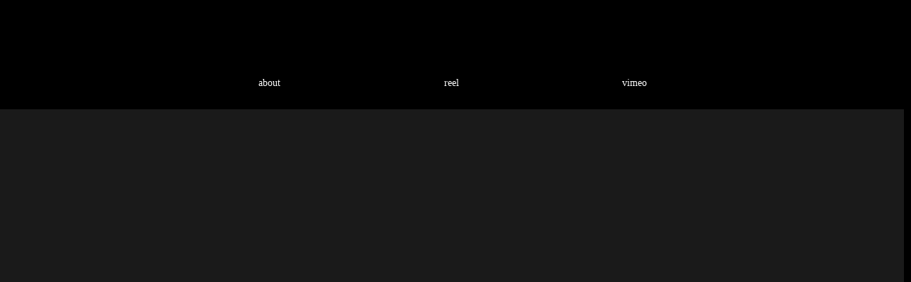

--- FILE ---
content_type: text/html; charset=UTF-8
request_url: https://dopo.tv/godaddy-foodtruck/
body_size: 18253
content:
<!DOCTYPE html><html class="no-js" lang="en-US"><head><script data-no-optimize="1">var litespeed_docref=sessionStorage.getItem("litespeed_docref");litespeed_docref&&(Object.defineProperty(document,"referrer",{get:function(){return litespeed_docref}}),sessionStorage.removeItem("litespeed_docref"));</script> <meta charset="UTF-8"><meta name="viewport" content="width=device-width, initial-scale=1.0"><link rel="pingback" href="https://dopo.tv/xmlrpc.php"><title>godaddy-foodtruck | dopo</title><meta name='robots' content='max-image-preview:large' /><link rel="alternate" type="application/rss+xml" title="dopo &raquo; Feed" href="https://dopo.tv/feed/" /><link rel="alternate" type="application/rss+xml" title="dopo &raquo; Comments Feed" href="https://dopo.tv/comments/feed/" /><link rel="alternate" title="oEmbed (JSON)" type="application/json+oembed" href="https://dopo.tv/wp-json/oembed/1.0/embed?url=https%3A%2F%2Fdopo.tv%2Fgodaddy-foodtruck%2F" /><link rel="alternate" title="oEmbed (XML)" type="text/xml+oembed" href="https://dopo.tv/wp-json/oembed/1.0/embed?url=https%3A%2F%2Fdopo.tv%2Fgodaddy-foodtruck%2F&#038;format=xml" /><style id='wp-img-auto-sizes-contain-inline-css' type='text/css'>img:is([sizes=auto i],[sizes^="auto," i]){contain-intrinsic-size:3000px 1500px}
/*# sourceURL=wp-img-auto-sizes-contain-inline-css */</style><link data-optimized="2" rel="stylesheet" href="https://dopo.tv/wp-content/litespeed/css/51c664957ba9a2ae958403d1954330df.css?ver=d06e4" /><style id='global-styles-inline-css' type='text/css'>:root{--wp--preset--aspect-ratio--square: 1;--wp--preset--aspect-ratio--4-3: 4/3;--wp--preset--aspect-ratio--3-4: 3/4;--wp--preset--aspect-ratio--3-2: 3/2;--wp--preset--aspect-ratio--2-3: 2/3;--wp--preset--aspect-ratio--16-9: 16/9;--wp--preset--aspect-ratio--9-16: 9/16;--wp--preset--color--black: #000000;--wp--preset--color--cyan-bluish-gray: #abb8c3;--wp--preset--color--white: #ffffff;--wp--preset--color--pale-pink: #f78da7;--wp--preset--color--vivid-red: #cf2e2e;--wp--preset--color--luminous-vivid-orange: #ff6900;--wp--preset--color--luminous-vivid-amber: #fcb900;--wp--preset--color--light-green-cyan: #7bdcb5;--wp--preset--color--vivid-green-cyan: #00d084;--wp--preset--color--pale-cyan-blue: #8ed1fc;--wp--preset--color--vivid-cyan-blue: #0693e3;--wp--preset--color--vivid-purple: #9b51e0;--wp--preset--gradient--vivid-cyan-blue-to-vivid-purple: linear-gradient(135deg,rgb(6,147,227) 0%,rgb(155,81,224) 100%);--wp--preset--gradient--light-green-cyan-to-vivid-green-cyan: linear-gradient(135deg,rgb(122,220,180) 0%,rgb(0,208,130) 100%);--wp--preset--gradient--luminous-vivid-amber-to-luminous-vivid-orange: linear-gradient(135deg,rgb(252,185,0) 0%,rgb(255,105,0) 100%);--wp--preset--gradient--luminous-vivid-orange-to-vivid-red: linear-gradient(135deg,rgb(255,105,0) 0%,rgb(207,46,46) 100%);--wp--preset--gradient--very-light-gray-to-cyan-bluish-gray: linear-gradient(135deg,rgb(238,238,238) 0%,rgb(169,184,195) 100%);--wp--preset--gradient--cool-to-warm-spectrum: linear-gradient(135deg,rgb(74,234,220) 0%,rgb(151,120,209) 20%,rgb(207,42,186) 40%,rgb(238,44,130) 60%,rgb(251,105,98) 80%,rgb(254,248,76) 100%);--wp--preset--gradient--blush-light-purple: linear-gradient(135deg,rgb(255,206,236) 0%,rgb(152,150,240) 100%);--wp--preset--gradient--blush-bordeaux: linear-gradient(135deg,rgb(254,205,165) 0%,rgb(254,45,45) 50%,rgb(107,0,62) 100%);--wp--preset--gradient--luminous-dusk: linear-gradient(135deg,rgb(255,203,112) 0%,rgb(199,81,192) 50%,rgb(65,88,208) 100%);--wp--preset--gradient--pale-ocean: linear-gradient(135deg,rgb(255,245,203) 0%,rgb(182,227,212) 50%,rgb(51,167,181) 100%);--wp--preset--gradient--electric-grass: linear-gradient(135deg,rgb(202,248,128) 0%,rgb(113,206,126) 100%);--wp--preset--gradient--midnight: linear-gradient(135deg,rgb(2,3,129) 0%,rgb(40,116,252) 100%);--wp--preset--font-size--small: 13px;--wp--preset--font-size--medium: 20px;--wp--preset--font-size--large: 36px;--wp--preset--font-size--x-large: 42px;--wp--preset--spacing--20: 0.44rem;--wp--preset--spacing--30: 0.67rem;--wp--preset--spacing--40: 1rem;--wp--preset--spacing--50: 1.5rem;--wp--preset--spacing--60: 2.25rem;--wp--preset--spacing--70: 3.38rem;--wp--preset--spacing--80: 5.06rem;--wp--preset--shadow--natural: 6px 6px 9px rgba(0, 0, 0, 0.2);--wp--preset--shadow--deep: 12px 12px 50px rgba(0, 0, 0, 0.4);--wp--preset--shadow--sharp: 6px 6px 0px rgba(0, 0, 0, 0.2);--wp--preset--shadow--outlined: 6px 6px 0px -3px rgb(255, 255, 255), 6px 6px rgb(0, 0, 0);--wp--preset--shadow--crisp: 6px 6px 0px rgb(0, 0, 0);}:where(.is-layout-flex){gap: 0.5em;}:where(.is-layout-grid){gap: 0.5em;}body .is-layout-flex{display: flex;}.is-layout-flex{flex-wrap: wrap;align-items: center;}.is-layout-flex > :is(*, div){margin: 0;}body .is-layout-grid{display: grid;}.is-layout-grid > :is(*, div){margin: 0;}:where(.wp-block-columns.is-layout-flex){gap: 2em;}:where(.wp-block-columns.is-layout-grid){gap: 2em;}:where(.wp-block-post-template.is-layout-flex){gap: 1.25em;}:where(.wp-block-post-template.is-layout-grid){gap: 1.25em;}.has-black-color{color: var(--wp--preset--color--black) !important;}.has-cyan-bluish-gray-color{color: var(--wp--preset--color--cyan-bluish-gray) !important;}.has-white-color{color: var(--wp--preset--color--white) !important;}.has-pale-pink-color{color: var(--wp--preset--color--pale-pink) !important;}.has-vivid-red-color{color: var(--wp--preset--color--vivid-red) !important;}.has-luminous-vivid-orange-color{color: var(--wp--preset--color--luminous-vivid-orange) !important;}.has-luminous-vivid-amber-color{color: var(--wp--preset--color--luminous-vivid-amber) !important;}.has-light-green-cyan-color{color: var(--wp--preset--color--light-green-cyan) !important;}.has-vivid-green-cyan-color{color: var(--wp--preset--color--vivid-green-cyan) !important;}.has-pale-cyan-blue-color{color: var(--wp--preset--color--pale-cyan-blue) !important;}.has-vivid-cyan-blue-color{color: var(--wp--preset--color--vivid-cyan-blue) !important;}.has-vivid-purple-color{color: var(--wp--preset--color--vivid-purple) !important;}.has-black-background-color{background-color: var(--wp--preset--color--black) !important;}.has-cyan-bluish-gray-background-color{background-color: var(--wp--preset--color--cyan-bluish-gray) !important;}.has-white-background-color{background-color: var(--wp--preset--color--white) !important;}.has-pale-pink-background-color{background-color: var(--wp--preset--color--pale-pink) !important;}.has-vivid-red-background-color{background-color: var(--wp--preset--color--vivid-red) !important;}.has-luminous-vivid-orange-background-color{background-color: var(--wp--preset--color--luminous-vivid-orange) !important;}.has-luminous-vivid-amber-background-color{background-color: var(--wp--preset--color--luminous-vivid-amber) !important;}.has-light-green-cyan-background-color{background-color: var(--wp--preset--color--light-green-cyan) !important;}.has-vivid-green-cyan-background-color{background-color: var(--wp--preset--color--vivid-green-cyan) !important;}.has-pale-cyan-blue-background-color{background-color: var(--wp--preset--color--pale-cyan-blue) !important;}.has-vivid-cyan-blue-background-color{background-color: var(--wp--preset--color--vivid-cyan-blue) !important;}.has-vivid-purple-background-color{background-color: var(--wp--preset--color--vivid-purple) !important;}.has-black-border-color{border-color: var(--wp--preset--color--black) !important;}.has-cyan-bluish-gray-border-color{border-color: var(--wp--preset--color--cyan-bluish-gray) !important;}.has-white-border-color{border-color: var(--wp--preset--color--white) !important;}.has-pale-pink-border-color{border-color: var(--wp--preset--color--pale-pink) !important;}.has-vivid-red-border-color{border-color: var(--wp--preset--color--vivid-red) !important;}.has-luminous-vivid-orange-border-color{border-color: var(--wp--preset--color--luminous-vivid-orange) !important;}.has-luminous-vivid-amber-border-color{border-color: var(--wp--preset--color--luminous-vivid-amber) !important;}.has-light-green-cyan-border-color{border-color: var(--wp--preset--color--light-green-cyan) !important;}.has-vivid-green-cyan-border-color{border-color: var(--wp--preset--color--vivid-green-cyan) !important;}.has-pale-cyan-blue-border-color{border-color: var(--wp--preset--color--pale-cyan-blue) !important;}.has-vivid-cyan-blue-border-color{border-color: var(--wp--preset--color--vivid-cyan-blue) !important;}.has-vivid-purple-border-color{border-color: var(--wp--preset--color--vivid-purple) !important;}.has-vivid-cyan-blue-to-vivid-purple-gradient-background{background: var(--wp--preset--gradient--vivid-cyan-blue-to-vivid-purple) !important;}.has-light-green-cyan-to-vivid-green-cyan-gradient-background{background: var(--wp--preset--gradient--light-green-cyan-to-vivid-green-cyan) !important;}.has-luminous-vivid-amber-to-luminous-vivid-orange-gradient-background{background: var(--wp--preset--gradient--luminous-vivid-amber-to-luminous-vivid-orange) !important;}.has-luminous-vivid-orange-to-vivid-red-gradient-background{background: var(--wp--preset--gradient--luminous-vivid-orange-to-vivid-red) !important;}.has-very-light-gray-to-cyan-bluish-gray-gradient-background{background: var(--wp--preset--gradient--very-light-gray-to-cyan-bluish-gray) !important;}.has-cool-to-warm-spectrum-gradient-background{background: var(--wp--preset--gradient--cool-to-warm-spectrum) !important;}.has-blush-light-purple-gradient-background{background: var(--wp--preset--gradient--blush-light-purple) !important;}.has-blush-bordeaux-gradient-background{background: var(--wp--preset--gradient--blush-bordeaux) !important;}.has-luminous-dusk-gradient-background{background: var(--wp--preset--gradient--luminous-dusk) !important;}.has-pale-ocean-gradient-background{background: var(--wp--preset--gradient--pale-ocean) !important;}.has-electric-grass-gradient-background{background: var(--wp--preset--gradient--electric-grass) !important;}.has-midnight-gradient-background{background: var(--wp--preset--gradient--midnight) !important;}.has-small-font-size{font-size: var(--wp--preset--font-size--small) !important;}.has-medium-font-size{font-size: var(--wp--preset--font-size--medium) !important;}.has-large-font-size{font-size: var(--wp--preset--font-size--large) !important;}.has-x-large-font-size{font-size: var(--wp--preset--font-size--x-large) !important;}
/*# sourceURL=global-styles-inline-css */</style><style id='classic-theme-styles-inline-css' type='text/css'>/*! This file is auto-generated */
.wp-block-button__link{color:#fff;background-color:#32373c;border-radius:9999px;box-shadow:none;text-decoration:none;padding:calc(.667em + 2px) calc(1.333em + 2px);font-size:1.125em}.wp-block-file__button{background:#32373c;color:#fff;text-decoration:none}
/*# sourceURL=/wp-includes/css/classic-themes.min.css */</style><style id='lazyload-video-css-inline-css' type='text/css'>.entry-content a.lazy-load-youtube, a.lazy-load-youtube, .lazy-load-vimeo{ background-size: cover; }.titletext.youtube { display: none; }.lazy-load-div:before { content: "\25B6"; color: #000 }
/*# sourceURL=lazyload-video-css-inline-css */</style><style id='cs-inline-css' type='text/css'>@media (min-width:1200px){.x-hide-xl{display:none !important;}}@media (min-width:979px) and (max-width:1199.98px){.x-hide-lg{display:none !important;}}@media (min-width:767px) and (max-width:978.98px){.x-hide-md{display:none !important;}}@media (min-width:480px) and (max-width:766.98px){.x-hide-sm{display:none !important;}}@media (max-width:479.98px){.x-hide-xs{display:none !important;}} a,h1 a:hover,h2 a:hover,h3 a:hover,h4 a:hover,h5 a:hover,h6 a:hover,.x-breadcrumb-wrap a:hover,.widget ul li a:hover,.widget ol li a:hover,.widget.widget_text ul li a,.widget.widget_text ol li a,.widget_nav_menu .current-menu-item > a,.x-accordion-heading .x-accordion-toggle:hover,.x-comment-author a:hover,.x-comment-time:hover,.x-recent-posts a:hover .h-recent-posts{color:rgb(255,255,255);}a:hover,.widget.widget_text ul li a:hover,.widget.widget_text ol li a:hover,.x-twitter-widget ul li a:hover{color:rgb(0,216,0);}.rev_slider_wrapper,a.x-img-thumbnail:hover,.x-slider-container.below,.page-template-template-blank-3-php .x-slider-container.above,.page-template-template-blank-6-php .x-slider-container.above{border-color:rgb(255,255,255);}.entry-thumb:before,.x-pagination span.current,.woocommerce-pagination span[aria-current],.flex-direction-nav a,.flex-control-nav a:hover,.flex-control-nav a.flex-active,.mejs-time-current,.x-dropcap,.x-skill-bar .bar,.x-pricing-column.featured h2,.h-comments-title small,.x-entry-share .x-share:hover,.x-highlight,.x-recent-posts .x-recent-posts-img:after{background-color:rgb(255,255,255);}.x-nav-tabs > .active > a,.x-nav-tabs > .active > a:hover{box-shadow:inset 0 3px 0 0 rgb(255,255,255);}.x-main{width:calc(72% - 2.463055%);}.x-sidebar{width:calc(100% - 2.463055% - 72%);}.x-comment-author,.x-comment-time,.comment-form-author label,.comment-form-email label,.comment-form-url label,.comment-form-rating label,.comment-form-comment label,.widget_calendar #wp-calendar caption,.widget.widget_rss li .rsswidget{font-family:inherit;font-weight:inherit;}.p-landmark-sub,.p-meta,input,button,select,textarea{font-family:inherit;}.widget ul li a,.widget ol li a,.x-comment-time{color:rgb(255,255,255);}.widget_text ol li a,.widget_text ul li a{color:rgb(255,255,255);}.widget_text ol li a:hover,.widget_text ul li a:hover{color:rgb(0,216,0);}.comment-form-author label,.comment-form-email label,.comment-form-url label,.comment-form-rating label,.comment-form-comment label,.widget_calendar #wp-calendar th,.p-landmark-sub strong,.widget_tag_cloud .tagcloud a:hover,.widget_tag_cloud .tagcloud a:active,.entry-footer a:hover,.entry-footer a:active,.x-breadcrumbs .current,.x-comment-author,.x-comment-author a{color:rgb(255,255,255);}.widget_calendar #wp-calendar th{border-color:rgb(255,255,255);}.h-feature-headline span i{background-color:rgb(255,255,255);}@media (max-width:978.98px){}html{font-size:14px;}@media (min-width:479px){html{font-size:14px;}}@media (min-width:766px){html{font-size:14px;}}@media (min-width:978px){html{font-size:14px;}}@media (min-width:1199px){html{font-size:14px;}}body{font-style:normal;font-weight:inherit;color:rgb(255,255,255);background-color:rgb(0,0,0);}.w-b{font-weight:inherit !important;}h1,h2,h3,h4,h5,h6,.h1,.h2,.h3,.h4,.h5,.h6{font-family:inherit;font-style:normal;font-weight:inherit;}h1,.h1{letter-spacing:-0.035em;}h2,.h2{letter-spacing:-0.035em;}h3,.h3{letter-spacing:-0.035em;}h4,.h4{letter-spacing:-0.035em;}h5,.h5{letter-spacing:-0.035em;}h6,.h6{letter-spacing:-0.035em;}.w-h{font-weight:inherit !important;}.x-container.width{width:100%;}.x-container.max{max-width:1920px;}.x-bar-content.x-container.width{flex-basis:100%;}.x-main.full{float:none;clear:both;display:block;width:auto;}@media (max-width:978.98px){.x-main.full,.x-main.left,.x-main.right,.x-sidebar.left,.x-sidebar.right{float:none;display:block;width:auto !important;}}.entry-header,.entry-content{font-size:1rem;}body,input,button,select,textarea{font-family:inherit;}h1,h2,h3,h4,h5,h6,.h1,.h2,.h3,.h4,.h5,.h6,h1 a,h2 a,h3 a,h4 a,h5 a,h6 a,.h1 a,.h2 a,.h3 a,.h4 a,.h5 a,.h6 a,blockquote{color:rgb(255,255,255);}.cfc-h-tx{color:rgb(255,255,255) !important;}.cfc-h-bd{border-color:rgb(255,255,255) !important;}.cfc-h-bg{background-color:rgb(255,255,255) !important;}.cfc-b-tx{color:rgb(255,255,255) !important;}.cfc-b-bd{border-color:rgb(255,255,255) !important;}.cfc-b-bg{background-color:rgb(255,255,255) !important;}.x-btn,.button,[type="submit"]{color:#ffffff;border-color:#ac1100;background-color:#ff2a13;margin-bottom:0.25em;text-shadow:0 0.075em 0.075em rgba(0,0,0,0.5);box-shadow:0 0.25em 0 0 #a71000,0 4px 9px rgba(0,0,0,0.75);border-radius:0.25em;}.x-btn:hover,.button:hover,[type="submit"]:hover{color:#ffffff;border-color:#600900;background-color:#ef2201;margin-bottom:0.25em;text-shadow:0 0.075em 0.075em rgba(0,0,0,0.5);box-shadow:0 0.25em 0 0 #a71000,0 4px 9px rgba(0,0,0,0.75);}.x-btn.x-btn-real,.x-btn.x-btn-real:hover{margin-bottom:0.25em;text-shadow:0 0.075em 0.075em rgba(0,0,0,0.65);}.x-btn.x-btn-real{box-shadow:0 0.25em 0 0 #a71000,0 4px 9px rgba(0,0,0,0.75);}.x-btn.x-btn-real:hover{box-shadow:0 0.25em 0 0 #a71000,0 4px 9px rgba(0,0,0,0.75);}.x-btn.x-btn-flat,.x-btn.x-btn-flat:hover{margin-bottom:0;text-shadow:0 0.075em 0.075em rgba(0,0,0,0.65);box-shadow:none;}.x-btn.x-btn-transparent,.x-btn.x-btn-transparent:hover{margin-bottom:0;border-width:3px;text-shadow:none;text-transform:uppercase;background-color:transparent;box-shadow:none;}.x-topbar .p-info a:hover,.x-widgetbar .widget ul li a:hover{color:rgb(255,255,255);}.x-topbar .p-info,.x-topbar .p-info a,.x-navbar .desktop .x-nav > li > a,.x-navbar .desktop .sub-menu a,.x-navbar .mobile .x-nav li > a,.x-breadcrumb-wrap a,.x-breadcrumbs .delimiter{color:#999999;}.x-navbar .desktop .x-nav > li > a:hover,.x-navbar .desktop .x-nav > .x-active > a,.x-navbar .desktop .x-nav > .current-menu-item > a,.x-navbar .desktop .sub-menu a:hover,.x-navbar .desktop .sub-menu .x-active > a,.x-navbar .desktop .sub-menu .current-menu-item > a,.x-navbar .desktop .x-nav .x-megamenu > .sub-menu > li > a,.x-navbar .mobile .x-nav li > a:hover,.x-navbar .mobile .x-nav .x-active > a,.x-navbar .mobile .x-nav .current-menu-item > a{color:#272727;}.x-navbar .desktop .x-nav > li > a:hover,.x-navbar .desktop .x-nav > .x-active > a,.x-navbar .desktop .x-nav > .current-menu-item > a{box-shadow:inset 0 4px 0 0 rgb(255,255,255);}.x-navbar .desktop .x-nav > li > a{height:90px;padding-top:37px;}.x-navbar .desktop .x-nav > li ul{top:calc(90px - 15px);}@media (max-width:979px){}.x-btn-widgetbar{border-top-color:#000000;border-right-color:#000000;}.x-btn-widgetbar:hover{border-top-color:#444444;border-right-color:#444444;}.x-navbar-inner{min-height:90px;}.x-brand{margin-top:22px;font-family:inherit;font-size:42px;font-style:normal;font-weight:inherit;letter-spacing:-0.035em;color:#272727;}.x-brand:hover,.x-brand:focus{color:#272727;}.x-brand img{width:calc(px / 2);}.x-navbar .x-nav-wrap .x-nav > li > a{font-family:inherit;font-style:normal;font-weight:inherit;letter-spacing:0.085em;text-transform:uppercase;}.x-navbar .desktop .x-nav > li > a{font-size:13px;}.x-navbar .desktop .x-nav > li > a:not(.x-btn-navbar-woocommerce){padding-left:20px;padding-right:20px;}.x-navbar .desktop .x-nav > li > a > span{margin-right:-0.085em;}.x-btn-navbar{margin-top:20px;}.x-btn-navbar,.x-btn-navbar.collapsed{font-size:24px;}@media (max-width:979px){.x-widgetbar{left:0;right:0;}}.bg .mejs-container,.x-video .mejs-container{position:unset !important;} @font-face{font-family:'FontAwesomePro';font-style:normal;font-weight:900;font-display:block;src:url('https://dopo.tv/wp-content/plugins/cornerstone/assets/fonts/fa-solid-900.woff2?ver=6.4.2') format('woff2'),url('https://dopo.tv/wp-content/plugins/cornerstone/assets/fonts/fa-solid-900.ttf?ver=6.4.2') format('truetype');}[data-x-fa-pro-icon]{font-family:"FontAwesomePro" !important;}[data-x-fa-pro-icon]:before{content:attr(data-x-fa-pro-icon);}[data-x-icon],[data-x-icon-o],[data-x-icon-l],[data-x-icon-s],[data-x-icon-b],[data-x-icon-sr],[data-x-icon-ss],[data-x-icon-sl],[data-x-fa-pro-icon],[class*="cs-fa-"]{display:inline-flex;font-style:normal;font-weight:400;text-decoration:inherit;text-rendering:auto;-webkit-font-smoothing:antialiased;-moz-osx-font-smoothing:grayscale;}[data-x-icon].left,[data-x-icon-o].left,[data-x-icon-l].left,[data-x-icon-s].left,[data-x-icon-b].left,[data-x-icon-sr].left,[data-x-icon-ss].left,[data-x-icon-sl].left,[data-x-fa-pro-icon].left,[class*="cs-fa-"].left{margin-right:0.5em;}[data-x-icon].right,[data-x-icon-o].right,[data-x-icon-l].right,[data-x-icon-s].right,[data-x-icon-b].right,[data-x-icon-sr].right,[data-x-icon-ss].right,[data-x-icon-sl].right,[data-x-fa-pro-icon].right,[class*="cs-fa-"].right{margin-left:0.5em;}[data-x-icon]:before,[data-x-icon-o]:before,[data-x-icon-l]:before,[data-x-icon-s]:before,[data-x-icon-b]:before,[data-x-icon-sr]:before,[data-x-icon-ss]:before,[data-x-icon-sl]:before,[data-x-fa-pro-icon]:before,[class*="cs-fa-"]:before{line-height:1;}@font-face{font-family:'FontAwesome';font-style:normal;font-weight:900;font-display:block;src:url('https://dopo.tv/wp-content/plugins/cornerstone/assets/fonts/fa-solid-900.woff2?ver=6.4.2') format('woff2'),url('https://dopo.tv/wp-content/plugins/cornerstone/assets/fonts/fa-solid-900.ttf?ver=6.4.2') format('truetype');}[data-x-icon],[data-x-icon-s],[data-x-icon][class*="cs-fa-"]{font-family:"FontAwesome" !important;font-weight:900;}[data-x-icon]:before,[data-x-icon][class*="cs-fa-"]:before{content:attr(data-x-icon);}[data-x-icon-s]:before{content:attr(data-x-icon-s);}@font-face{font-family:'FontAwesomeRegular';font-style:normal;font-weight:400;font-display:block;src:url('https://dopo.tv/wp-content/plugins/cornerstone/assets/fonts/fa-regular-400.woff2?ver=6.4.2') format('woff2'),url('https://dopo.tv/wp-content/plugins/cornerstone/assets/fonts/fa-regular-400.ttf?ver=6.4.2') format('truetype');}@font-face{font-family:'FontAwesomePro';font-style:normal;font-weight:400;font-display:block;src:url('https://dopo.tv/wp-content/plugins/cornerstone/assets/fonts/fa-regular-400.woff2?ver=6.4.2') format('woff2'),url('https://dopo.tv/wp-content/plugins/cornerstone/assets/fonts/fa-regular-400.ttf?ver=6.4.2') format('truetype');}[data-x-icon-o]{font-family:"FontAwesomeRegular" !important;}[data-x-icon-o]:before{content:attr(data-x-icon-o);}@font-face{font-family:'FontAwesomeLight';font-style:normal;font-weight:300;font-display:block;src:url('https://dopo.tv/wp-content/plugins/cornerstone/assets/fonts/fa-light-300.woff2?ver=6.4.2') format('woff2'),url('https://dopo.tv/wp-content/plugins/cornerstone/assets/fonts/fa-light-300.ttf?ver=6.4.2') format('truetype');}@font-face{font-family:'FontAwesomePro';font-style:normal;font-weight:300;font-display:block;src:url('https://dopo.tv/wp-content/plugins/cornerstone/assets/fonts/fa-light-300.woff2?ver=6.4.2') format('woff2'),url('https://dopo.tv/wp-content/plugins/cornerstone/assets/fonts/fa-light-300.ttf?ver=6.4.2') format('truetype');}[data-x-icon-l]{font-family:"FontAwesomeLight" !important;font-weight:300;}[data-x-icon-l]:before{content:attr(data-x-icon-l);}@font-face{font-family:'FontAwesomeBrands';font-style:normal;font-weight:normal;font-display:block;src:url('https://dopo.tv/wp-content/plugins/cornerstone/assets/fonts/fa-brands-400.woff2?ver=6.4.2') format('woff2'),url('https://dopo.tv/wp-content/plugins/cornerstone/assets/fonts/fa-brands-400.ttf?ver=6.4.2') format('truetype');}[data-x-icon-b]{font-family:"FontAwesomeBrands" !important;}[data-x-icon-b]:before{content:attr(data-x-icon-b);}.widget.widget_rss li .rsswidget:before{content:"\f35d";padding-right:0.4em;font-family:"FontAwesome";} .m22-0.x-section{margin-top:-50px;margin-right:0px;margin-left:0px;border-top-width:0;border-right-width:0;border-bottom-width:0;border-left-width:0;padding-top:45px;padding-right:0px;padding-bottom:45px;padding-left:0px;z-index:1;}.m22-1.x-section{margin-bottom:-50px;}.m22-2.x-section{margin-bottom:0px;}.m22-3.x-section{background-color:rgb(0,0,0);}.m22-4.x-row{z-index:1;margin-top:0px;margin-right:auto;margin-bottom:0px;margin-left:auto;border-top-width:0;border-right-width:0;border-bottom-width:0;border-left-width:0;padding-top:1px;padding-right:1px;padding-bottom:1px;padding-left:1px;font-size:1em;}.m22-4 > .x-row-inner{flex-direction:row;justify-content:flex-start;align-items:stretch;align-content:stretch;margin-top:calc(((1rem / 2) + 1px) * -1);margin-right:calc(((1rem / 2) + 1px) * -1);margin-bottom:calc(((1rem / 2) + 1px) * -1);margin-left:calc(((1rem / 2) + 1px) * -1);}.m22-4 > .x-row-inner > *{flex-grow:1;margin-top:calc(1rem / 2);margin-bottom:calc(1rem / 2);margin-right:calc(1rem / 2);margin-left:calc(1rem / 2);}.m22-5{--gap:1rem;}.m22-6 > .x-row-inner > *:nth-child(1n - 0) {flex-basis:calc(100% - clamp(0px,var(--gap),9999px));}.m22-7 > .x-row-inner > *:nth-child(1n - 0) {flex-basis:calc(100% - clamp(0px,var(--gap),9999px));}.m22-8 > .x-row-inner > *:nth-child(1n - 0) {flex-basis:calc(100% - clamp(0px,var(--gap),9999px));}.m22-9.x-col{z-index:1;border-top-width:0;border-right-width:0;border-bottom-width:0;border-left-width:0;font-size:1em;}.m22-a.x-container{margin-top:10px;margin-right:auto;margin-bottom:10px;margin-left:auto;border-top-width:0;border-right-width:0;border-bottom-width:0;border-left-width:0;font-size:1em;box-shadow:none;z-index:1;}.m22-b.x-column{border-top-width:0;border-right-width:0;border-bottom-width:0;border-left-width:0;padding-top:0em;padding-right:1em;padding-bottom:1em;padding-left:1em;box-shadow:none;z-index:1;} body{overflow-x:initial;}
/*# sourceURL=cs-inline-css */</style> <script type="litespeed/javascript" data-src="https://dopo.tv/wp-includes/js/jquery/jquery.min.js" id="jquery-core-js"></script> <link rel="https://api.w.org/" href="https://dopo.tv/wp-json/" /><link rel="alternate" title="JSON" type="application/json" href="https://dopo.tv/wp-json/wp/v2/pages/74" /><link rel="canonical" href="https://dopo.tv/godaddy-foodtruck/" /><link rel='shortlink' href='https://dopo.tv/?p=74' />
 <script type="litespeed/javascript">pp_oppp=!1;pb_options={"fullscreen":!0,"fade":!0,"animate":!0,"shadow":!0,"width":"640px","height":"480px","style":{"box":"pb-light","overlay":"pb-light-overlay"},"galleries":!1,"resize":1}</script> <link rel="icon" href="https://dopo.tv/wp-content/uploads/2020/07/cropped-dopo_blackonwhite_square-32x32.jpg" sizes="32x32" /><link rel="icon" href="https://dopo.tv/wp-content/uploads/2020/07/cropped-dopo_blackonwhite_square-192x192.jpg" sizes="192x192" /><link rel="apple-touch-icon" href="https://dopo.tv/wp-content/uploads/2020/07/cropped-dopo_blackonwhite_square-180x180.jpg" /><meta name="msapplication-TileImage" content="https://dopo.tv/wp-content/uploads/2020/07/cropped-dopo_blackonwhite_square-270x270.jpg" /></head><body class="wp-singular page-template page-template-template-blank-6 page-template-template-blank-6-php page page-id-74 wp-theme-x x-integrity x-integrity-dark x-full-width-layout-active x-full-width-active x-post-meta-disabled x-navbar-static-active cornerstone-v7_4_16 x-v10_4_16"><div id="x-root" class="x-root"><div id="top" class="site"><div class="x-main full" role="main"><article id="post-74" class="post-74 page type-page status-publish hentry no-post-thumbnail"><div class="entry-content content"><div id="cs-content" class="cs-content"><div class="x-section e74-e1 m22-0 m22-1"><div class="x-row x-container max width e74-e2 m22-4 m22-5 m22-6"><div class="x-row-inner"><div class="x-col e74-e3 m22-9"><div class="cs-content x-global-block x-global-block-25 e74-e4"><div id="x-section-1" class="x-section cs-ta-center" style="margin: 0px;padding: 0px 45px; background-color: hsl(0, 0%, 0%);" ><div id="" class="x-container cs-ta-center max width marginless-columns" style="margin: 0px auto;padding: 0px; background-color:transparent;" ><div  class="x-column x-sm cs-ta-center center-text x-1-1" style="padding: 0px;opacity: 0; transform: translate(0, -100px); transition-duration: 2000ms; background-color:transparent;" data-x-element="column" data-x-params="{&quot;fade&quot;:true}" data-fade="true"><hr class="x-line e25-e5 mp-0"></hr><a  class="x-img x-img-link x-img-none" style="width:100px; margin:0 auto;" href="http://dopo.tv/"     data-options="thumbnail: 'http://dopo.tv/wp-content/uploads/2020/07/DOPO_WEB.png'"><img data-lazyloaded="1" src="[data-uri]" width="314" height="132" decoding="async" data-src="https://dopo.tv/wp-content/uploads/2020/07/DOPO_WEB.png" ></a><hr class="x-line e25-e7 mp-0"></hr></div></div></div><div class="x-section e25-e8 mp-1"><div class="x-row x-container max width e25-e9 mp-2 mp-3 mp-5 mp-6"><div class="x-row-inner"><div class="x-col e25-e10 mp-8"></div><div class="x-col e25-e11 mp-8"><div class="x-text x-content e25-e12 mp-9"><p><a href="http://dopo.tv/about/">about</a></p></div></div><div class="x-col e25-e13 mp-8"><div class="x-text x-content e25-e14 mp-9"><a href="http://dopo.tv/reel/">reel</a></div></div><div class="x-col e25-e15 mp-8"><div class="x-text x-content e25-e16 mp-9"><a href="http://vimeo.com/dopo">vimeo</a></div></div><div class="x-col e25-e17 mp-8"></div></div></div><div class="x-row x-container max width e25-e18 mp-3 mp-4 mp-5 mp-7"><div class="x-row-inner"><div class="x-col e25-e19 mp-8"><hr class="x-line e25-e20 mp-0"></hr></div></div></div></div></div><style>.mp-0{padding-top:2em;padding-right:0;padding-bottom:0;padding-left:0;font-size:1em;}.mp-1.x-section{margin-top:0px;margin-right:0px;margin-bottom:0px;margin-left:0px;border-top-width:0;border-right-width:0;border-bottom-width:0;border-left-width:0;padding-top:0px;padding-right:0px;padding-bottom:0px;padding-left:0px;background-color:rgb(0,0,0);z-index:10;}.mp-2.x-row{z-index:10;}.mp-3.x-row{margin-top:0px;margin-right:auto;margin-bottom:0px;margin-left:auto;border-top-width:0;border-right-width:0;border-bottom-width:0;border-left-width:0;padding-top:1px;padding-right:1px;padding-bottom:1px;padding-left:1px;font-size:1em;}.mp-3 > .x-row-inner{flex-direction:row;justify-content:flex-start;align-items:stretch;align-content:stretch;margin-top:calc(((1rem / 2) + 1px) * -1);margin-right:calc(((1rem / 2) + 1px) * -1);margin-bottom:calc(((1rem / 2) + 1px) * -1);margin-left:calc(((1rem / 2) + 1px) * -1);}.mp-3 > .x-row-inner > *{flex-grow:1;margin-top:calc(1rem / 2);margin-bottom:calc(1rem / 2);margin-right:calc(1rem / 2);margin-left:calc(1rem / 2);}.mp-4.x-row{z-index:1;}.mp-5{--gap:1rem;}.mp-6 > .x-row-inner > *:nth-child(2n - 0) {flex-basis:calc(50% - clamp(0px,var(--gap),9999px));}.mp-6 > .x-row-inner > *:nth-child(2n - 1) {flex-basis:calc(50% - clamp(0px,var(--gap),9999px));}.mp-7 > .x-row-inner > *:nth-child(1n - 0) {flex-basis:calc(100% - clamp(0px,var(--gap),9999px));}.mp-8.x-col{z-index:1;border-top-width:0;border-right-width:0;border-bottom-width:0;border-left-width:0;font-size:1em;}.mp-9.x-text{margin-top:15px;margin-right:15px;margin-bottom:0px;margin-left:15px;border-top-width:0;border-right-width:0;border-bottom-width:0;border-left-width:0;font-family:inherit;font-size:1em;font-style:normal;font-weight:400;line-height:1.4;letter-spacing:0em;text-align:center;text-transform:none;color:rgb(255,255,255);}.mp-9.x-text > :first-child{margin-top:0;}.mp-9.x-text > :last-child{margin-bottom:0;}@media screen and (max-width:479.98px){.mp-6 > .x-row-inner > *:nth-child(1n - 0) {flex-basis:calc(100% - clamp(0px,var(--gap),9999px));}}@media screen and (min-width:767px){.mp-6 > .x-row-inner > *:nth-child(5n - 0) {flex-basis:calc(20% - clamp(0px,var(--gap),9999px));}.mp-6 > .x-row-inner > *:nth-child(5n - 1) {flex-basis:calc(20% - clamp(0px,var(--gap),9999px));}.mp-6 > .x-row-inner > *:nth-child(5n - 2) {flex-basis:calc(20% - clamp(0px,var(--gap),9999px));}.mp-6 > .x-row-inner > *:nth-child(5n - 3) {flex-basis:calc(20% - clamp(0px,var(--gap),9999px));}.mp-6 > .x-row-inner > *:nth-child(5n - 4) {flex-basis:calc(20% - clamp(0px,var(--gap),9999px));}}</style><style></style><style></style></div></div></div></div><div id="x-section-3" class="x-section" style="margin: 0px;padding: 3%; background-color: hsl(0, 0%, 10%);" ><div id="" class="x-container marginless-columns" style="margin: 0px;padding: 0px;" ><div  class="x-column x-sm x-1-1" style="padding: 0px;" ><div  class="x-video embed" ><div class="x-video-inner"><iframe data-lazyloaded="1" src="about:blank" data-litespeed-src="https://player.vimeo.com/video/241790790?title=0&byline=0&portrait=0" width="1280" height="720" frameborder="0" webkitallowfullscreen mozallowfullscreen allowfullscreen></iframe></div></div><div id="" class="x-text cs-ta-center" style="font-size:2em;" ><p>godaddy | foodtruck</p></div><div class="x-container marginless-columns e74-e10 m22-a"><div class="x-column x-sm x-1-3 e74-e11 m22-b"><div id="" class="x-text cs-ta-center" style="" ><p>agency | vml</p></div></div><div class="x-column x-sm x-1-3 e74-e13 m22-b"><div id="" class="x-text cs-ta-center" style="" ><p>director | marcello lima</p></div></div><div class="x-column x-sm x-1-3 e74-e15 m22-b"><div id="" class="x-text cs-ta-center" style="" ><p>production company | sentimental</p></div></div></div></div></div></div><div class="x-section e74-e17 m22-0 m22-2"><div class="x-row x-container max width e74-e18 m22-4 m22-5 m22-7"><div class="x-row-inner"><div class="x-col e74-e19 m22-9"><div class="cs-content x-global-block x-global-block-256 e74-e20"><div class="x-section e256-e2 m74-0 m74-1"><div class="x-bg" aria-hidden="true"><div class="x-bg-layer-lower-image" style=" background-image: url(https://dopo.tv/wp-content/uploads/2024/04/hiss-f.jpg); background-repeat: no-repeat; background-position: center; background-size: cover;"></div></div><div class="x-row x-container max width e256-e3 m74-3 m74-4 m74-6 m74-7"><div class="x-row-inner"><div class="x-col e256-e4 m74-o"><div class="x-text x-content e256-e5 m74-p m74-q"><a href="http://dopo.tv/hiss/">Megan Thee Stallion - Hiss</a></div><div class="x-text x-content e256-e6 m74-q m74-r"><a href="http://dopo.tv/hiss/">Roc Nation</a></div></div></div></div></div><div class="x-section e256-e7 m74-1 m74-2"><div class="x-bg" aria-hidden="true"><div class="x-bg-layer-lower-image" style=" background-image: url(https://dopo.tv/wp-content/uploads/2024/04/IC-f.jpg); background-repeat: no-repeat; background-position: center; background-size: cover;"></div></div><div class="x-row x-container max width e256-e8 m74-4 m74-5 m74-6 m74-8"><div class="x-row-inner"><div class="x-col e256-e9 m74-o"><div class="x-text x-content e256-e10 m74-p m74-q"><a href="http://dopo.tv/invisible-city/">Netflix</a></div><div class="x-text x-content e256-e11 m74-q m74-r"><a href="http://dopo.tv/invisible-city/">Invisible City</a></div></div></div></div></div><div class="x-section e256-e12 m74-1 m74-2"><div class="x-bg" aria-hidden="true"><div class="x-bg-layer-lower-image" style=" background-image: url(https://dopo.tv/wp-content/uploads/2024/04/o-boti-dragon.jpg); background-repeat: no-repeat; background-position: center; background-size: cover;"></div></div><div class="x-row x-container max width e256-e13 m74-4 m74-5 m74-6 m74-9"><div class="x-row-inner"><div class="x-col e256-e14 m74-o"><div class="x-text x-content e256-e15 m74-p m74-q"><a href="http://dopo.tv/first-conference/">O Boticario</a></div><div class="x-text x-content e256-e16 m74-q m74-r"><a href="http://dopo.tv/first-conference/">Iconoclast</a></div></div></div></div></div><div class="x-section e256-e17 m74-1 m74-2"><div class="x-bg" aria-hidden="true"><div class="x-bg-layer-lower-image" style=" background-image: url(https://dopo.tv/wp-content/uploads/2024/04/victoria-hecho-f.jpg); background-repeat: no-repeat; background-position: center; background-size: cover;"></div></div><div class="x-row x-container max width e256-e18 m74-4 m74-5 m74-6 m74-a"><div class="x-row-inner"><div class="x-col e256-e19 m74-o"><div class="x-text x-content e256-e20 m74-p m74-q"><a href="http://dopo.tv/victoria-mano/">Victoria</a></div><div class="x-text x-content e256-e21 m74-q m74-r"><a href="http://dopo.tv/victoria-mano/">Hecho a Mano</a></div></div></div></div></div><div class="x-section e256-e22 m74-1 m74-2"><div class="x-bg" aria-hidden="true"><div class="x-bg-layer-lower-image" style=" background-image: url(https://dopo.tv/wp-content/uploads/2024/04/inside-Iris-f.jpg); background-repeat: no-repeat; background-position: center; background-size: cover;"></div></div><div class="x-row x-container max width e256-e23 m74-4 m74-5 m74-6 m74-b"><div class="x-row-inner"><div class="x-col e256-e24 m74-o"><div class="x-text x-content e256-e25 m74-p m74-q"><a href="http://dopo.tv/iris/">Inside the Blind Iris</a></div><div class="x-text x-content e256-e26 m74-q m74-r"><a href="http://dopo.tv/iris/">Sadler's Wells</a></div></div></div></div></div><div class="x-section e256-e27 m74-1 m74-2"><div class="x-bg" aria-hidden="true"><div class="x-bg-layer-lower-image" style=" background-image: url(https://dopo.tv/wp-content/uploads/2024/04/pepsi-void-f.jpg); background-repeat: no-repeat; background-position: center; background-size: cover;"></div></div><div class="x-row x-container max width e256-e28 m74-4 m74-5 m74-6 m74-c"><div class="x-row-inner"><div class="x-col e256-e29 m74-o"><div class="x-text x-content e256-e30 m74-p m74-q"><a href="http://dopo.tv/pepsi-black/">Pepsi</a></div><div class="x-text x-content e256-e31 m74-q m74-r"><a href="http://dopo.tv/pepsi-black/">Into the Void</a></div></div></div></div></div><div class="x-section e256-e32 m74-1 m74-2"><div class="x-bg" aria-hidden="true"><div class="x-bg-layer-lower-image" style=" background-image: url(https://dopo.tv/wp-content/uploads/2024/04/negobala-f.jpg); background-repeat: no-repeat; background-position: center; background-size: cover;"></div></div><div class="x-row x-container max width e256-e33 m74-4 m74-5 m74-6 m74-d"><div class="x-row-inner"><div class="x-col e256-e34 m74-o"><div class="x-text x-content e256-e35 m74-p m74-q"><a href="http://dopo.tv/nego-bala/">Nego Bala</a></div><div class="x-text x-content e256-e36 m74-q m74-r"><a href="http://dopo.tv/nego-bala/">Sonho</a></div></div></div></div></div><div class="x-section e256-e37 m74-1 m74-2"><div class="x-bg" aria-hidden="true"><div class="x-bg-layer-lower-image" style=" background-image: url(https://dopo.tv/wp-content/uploads/2024/04/tiger-f.jpg); background-repeat: no-repeat; background-position: center; background-size: cover;"></div></div><div class="x-row x-container max width e256-e38 m74-4 m74-5 m74-6 m74-e"><div class="x-row-inner"><div class="x-col e256-e39 m74-o"><div class="x-text x-content e256-e40 m74-p m74-q"><a href="http://dopo.tv/tiger/">Tiger Beer</a></div><div class="x-text x-content e256-e41 m74-q m74-r"><a href="http://dopo.tv/tiger/">BBH Singapore</a></div></div></div></div></div><div class="x-section e256-e42 m74-1 m74-2"><div class="x-bg" aria-hidden="true"><div class="x-bg-layer-lower-image" style=" background-image: url(https://dopo.tv/wp-content/uploads/2024/04/Baco-f.jpg); background-repeat: no-repeat; background-position: center; background-size: cover;"></div></div><div class="x-row x-container max width e256-e43 m74-4 m74-5 m74-6 m74-f"><div class="x-row-inner"><div class="x-col e256-e44 m74-o"><div class="x-text x-content e256-e45 m74-p m74-q"><a href="http://dopo.tv/bluesman/">Bluesman</a></div><div class="x-text x-content e256-e46 m74-q m74-r"><a href="http://dopo.tv/bluesman/">Baco Exu do Blues</a></div></div></div></div></div><div class="x-section e256-e47 m74-1 m74-2"><div class="x-bg" aria-hidden="true"><div class="x-bg-layer-lower-image" style=" background-image: url(https://dopo.tv/wp-content/uploads/2024/04/o-boti-blend-f.jpg); background-repeat: no-repeat; background-position: center; background-size: cover;"></div></div><div class="x-row x-container max width e256-e48 m74-4 m74-5 m74-6 m74-g"><div class="x-row-inner"><div class="x-col e256-e49 m74-o"><div class="x-text x-content e256-e50 m74-p m74-q"><a href="http://dopo.tv/the-blend/">The Blend</a></div><div class="x-text x-content e256-e51 m74-q m74-r"><a href="http://dopo.tv/the-blend/">O Boticario</a></div></div></div></div></div><div class="x-section e256-e52 m74-1 m74-2"><div class="x-bg" aria-hidden="true"><div class="x-bg-layer-lower-image" style=" background-image: url(https://dopo.tv/wp-content/uploads/2024/04/singleton-f.jpg); background-repeat: no-repeat; background-position: center; background-size: cover;"></div></div><div class="x-row x-container max width e256-e53 m74-4 m74-5 m74-6 m74-h"><div class="x-row-inner"><div class="x-col e256-e54 m74-o"><div class="x-text x-content e256-e55 m74-p m74-q"><a href="http://dopo.tv/the-singleton/">The Singleton</a></div><div class="x-text x-content e256-e56 m74-q m74-r"><a href="http://dopo.tv/the-singleton/">Anomaly Shanghai</a></div></div></div></div></div><div class="x-section e256-e57 m74-1 m74-2"><div class="x-bg" aria-hidden="true"><div class="x-bg-layer-lower-image" style=" background-image: url(https://dopo.tv/wp-content/uploads/2024/04/netflix-tudum-f.jpg); background-repeat: no-repeat; background-position: center; background-size: cover;"></div></div><div class="x-row x-container max width e256-e58 m74-4 m74-5 m74-6 m74-i"><div class="x-row-inner"><div class="x-col e256-e59 m74-o"><div class="x-text x-content e256-e60 m74-p m74-q"><a href="http://dopo.tv/netflix-tudum/">Netflix</a></div><div class="x-text x-content e256-e61 m74-q m74-r"><a href="http://dopo.tv/netflix-tudum/">Tudum</a></div></div></div></div></div><div class="x-section e256-e62 m74-1 m74-2"><div class="x-bg" aria-hidden="true"><div class="x-bg-layer-lower-image" style=" background-image: url(https://dopo.tv/wp-content/uploads/2024/04/facebook-f2.jpg); background-repeat: no-repeat; background-position: center; background-size: cover;"></div></div><div class="x-row x-container max width e256-e63 m74-4 m74-5 m74-6 m74-j"><div class="x-row-inner"><div class="x-col e256-e64 m74-o"><div class="x-text x-content e256-e65 m74-p m74-q"><a href="http://dopo.tv/coming-out/">Facebook</a></div><div class="x-text x-content e256-e66 m74-q m74-r"><a href="http://dopo.tv/coming-out/">Coming Out</a></div></div></div></div></div><div class="x-section e256-e67 m74-1 m74-2"><div class="x-bg" aria-hidden="true"><div class="x-bg-layer-lower-image" style=" background-image: url(https://dopo.tv/wp-content/uploads/2024/04/peugeot-nadadora-f.jpg); background-repeat: no-repeat; background-position: center; background-size: cover;"></div></div><div class="x-row x-container max width e256-e68 m74-4 m74-5 m74-6 m74-k"><div class="x-row-inner"><div class="x-col e256-e69 m74-o"><div class="x-text x-content e256-e70 m74-p m74-q"><a href="http://dopo.tv/peugeot-swimmer/">Peugeot</a></div><div class="x-text x-content e256-e71 m74-q m74-r"><a href="http://dopo.tv/peugeot-swimmer/">Swimmer</a></div></div></div></div></div><div class="x-section e256-e72 m74-1 m74-2"><div class="x-bg" aria-hidden="true"><div class="x-bg-layer-lower-image" style=" background-image: url(https://dopo.tv/wp-content/uploads/2024/04/godaddy-f2.jpg); background-repeat: no-repeat; background-position: center; background-size: cover;"></div></div><div class="x-row x-container max width e256-e73 m74-4 m74-5 m74-6 m74-l"><div class="x-row-inner"><div class="x-col e256-e74 m74-o"><div class="x-text x-content e256-e75 m74-p m74-q"><a href="http://dopo.tv/godaddy-foodtruck/">GoDaddy</a></div><div class="x-text x-content e256-e76 m74-q m74-r"><a href="http://dopo.tv/godaddy-foodtruck/">FoodTruck</a></div></div></div></div></div><div class="x-section e256-e77 m74-1 m74-2"><div class="x-bg" aria-hidden="true"><div class="x-bg-layer-lower-image" style=" background-image: url(https://dopo.tv/wp-content/uploads/2024/04/bud-f.jpg); background-repeat: no-repeat; background-position: center; background-size: cover;"></div></div><div class="x-row x-container max width e256-e78 m74-4 m74-5 m74-6 m74-m"><div class="x-row-inner"><div class="x-col e256-e79 m74-o"><div class="x-text x-content e256-e80 m74-p m74-q"><a href="http://dopo.tv/bud/">Budweiser</a></div><div class="x-text x-content e256-e81 m74-q m74-r"><a href="http://dopo.tv/bud/">ft. Anderson .Paak</a></div></div></div></div></div><div class="x-section e256-e82 m74-1 m74-2"><div class="x-bg" aria-hidden="true"><div class="x-bg-layer-lower-image" style=" background-image: url(https://dopo.tv/wp-content/uploads/2024/04/peugeot-trampolim-f.jpg); background-repeat: no-repeat; background-position: center; background-size: cover;"></div></div><div class="x-row x-container max width e256-e83 m74-4 m74-5 m74-6 m74-n"><div class="x-row-inner"><div class="x-col e256-e84 m74-o"><div class="x-text x-content e256-e85 m74-p m74-q"><a href="http://dopo.tv/peugeot-diving/">Diving Board</a></div><div class="x-text x-content e256-e86 m74-q m74-r"><a href="http://dopo.tv/peugeot-diving/">Peugeot</a></div></div></div></div></div></div><style>.m74-0.x-section{margin-top:0vw;margin-right:auto;margin-left:auto;text-align:center;}.m74-1.x-section{margin-bottom:0px;border-top-width:0;border-right-width:0;border-bottom-width:0;border-left-width:0;padding-top:65px;padding-right:0px;padding-bottom:65px;padding-left:0px;z-index:1;}.m74-2.x-section{margin-top:0px;margin-right:0px;margin-left:0px;}.m74-3.x-row{z-index:1;}.m74-3 > .x-row-inner{justify-content:space-evenly;}.m74-4.x-row{margin-right:auto;margin-left:auto;border-top-width:0;border-right-width:0;border-bottom-width:0;border-left-width:0;padding-top:1px;padding-right:1px;padding-bottom:1px;padding-left:1px;font-size:1em;}.m74-4 > .x-row-inner{flex-direction:row;align-items:stretch;align-content:stretch;margin-top:calc(((20px / 2) + 1px) * -1);margin-right:calc(((20px / 2) + 1px) * -1);margin-bottom:calc(((20px / 2) + 1px) * -1);margin-left:calc(((20px / 2) + 1px) * -1);}.m74-4 > .x-row-inner > *{margin-top:calc(20px / 2);margin-bottom:calc(20px / 2);margin-right:calc(20px / 2);margin-left:calc(20px / 2);}.m74-5.x-row{z-index:auto;}.m74-5 > .x-row-inner{justify-content:flex-start;}.m74-6{--gap:20px;}.m74-7 > .x-row-inner > *:nth-child(1n - 0) {flex-basis:calc(100% - clamp(0px,var(--gap),9999px));}.m74-8 > .x-row-inner > *:nth-child(1n - 0) {flex-basis:calc(100% - clamp(0px,var(--gap),9999px));}.m74-9 > .x-row-inner > *:nth-child(1n - 0) {flex-basis:calc(100% - clamp(0px,var(--gap),9999px));}.m74-a > .x-row-inner > *:nth-child(1n - 0) {flex-basis:calc(100% - clamp(0px,var(--gap),9999px));}.m74-b > .x-row-inner > *:nth-child(1n - 0) {flex-basis:calc(100% - clamp(0px,var(--gap),9999px));}.m74-c > .x-row-inner > *:nth-child(1n - 0) {flex-basis:calc(100% - clamp(0px,var(--gap),9999px));}.m74-d > .x-row-inner > *:nth-child(1n - 0) {flex-basis:calc(100% - clamp(0px,var(--gap),9999px));}.m74-e > .x-row-inner > *:nth-child(1n - 0) {flex-basis:calc(100% - clamp(0px,var(--gap),9999px));}.m74-f > .x-row-inner > *:nth-child(1n - 0) {flex-basis:calc(100% - clamp(0px,var(--gap),9999px));}.m74-g > .x-row-inner > *:nth-child(1n - 0) {flex-basis:calc(100% - clamp(0px,var(--gap),9999px));}.m74-h > .x-row-inner > *:nth-child(1n - 0) {flex-basis:calc(100% - clamp(0px,var(--gap),9999px));}.m74-i > .x-row-inner > *:nth-child(1n - 0) {flex-basis:calc(100% - clamp(0px,var(--gap),9999px));}.m74-j > .x-row-inner > *:nth-child(1n - 0) {flex-basis:calc(100% - clamp(0px,var(--gap),9999px));}.m74-k > .x-row-inner > *:nth-child(1n - 0) {flex-basis:calc(100% - clamp(0px,var(--gap),9999px));}.m74-l > .x-row-inner > *:nth-child(1n - 0) {flex-basis:calc(100% - clamp(0px,var(--gap),9999px));}.m74-m > .x-row-inner > *:nth-child(1n - 0) {flex-basis:calc(100% - clamp(0px,var(--gap),9999px));}.m74-n > .x-row-inner > *:nth-child(1n - 0) {flex-basis:calc(100% - clamp(0px,var(--gap),9999px));}.m74-o.x-col{z-index:1;border-top-width:0;border-right-width:0;border-bottom-width:0;border-left-width:0;font-size:1em;}.m74-p.x-text{margin-top:3em;margin-bottom:0em;font-size:3em;}.m74-q.x-text{margin-right:0em;margin-left:0em;border-top-width:0;border-right-width:0;border-bottom-width:0;border-left-width:0;font-family:inherit;font-style:normal;font-weight:inherit;line-height:inherit;letter-spacing:0em;text-align:center;text-transform:none;color:rgb(255,255,255);}.m74-q.x-text > :first-child{margin-top:0;}.m74-q.x-text > :last-child{margin-bottom:0;}.m74-r.x-text{margin-top:0em;margin-bottom:3em;font-size:2em;}</style><style></style><style>.x-mejs{max-width:100%;max-height:100%;width:auto;height:auto;object-fit:contain;}</style></div></div></div></div><div class="x-section e74-e21 m22-0 m22-1 m22-3"><div class="x-row x-container max width e74-e22 m22-4 m22-5 m22-8"><div class="x-row-inner"><div class="x-col e74-e23 m22-9"><div class="cs-content x-global-block x-global-block-32 e74-e24"><div id="x-section-2" class="x-section cs-ta-center" style="margin: 0px;padding: 0px; background-color: hsl(0, 0%, 0%);" ><div id="" class="x-container marginless-columns" style="margin: 0px;padding: 0px;" ><div  class="x-column x-sm x-1-3" style="padding: 0px;" ><hr class="x-line e32-e5 mw-0"></hr><div class="x-text x-content e32-e6 mw-1 mw-2"><p><a href="http://dopo.tv/about/">about</a></p><p><a href="http://dopo.tv/reel/">reel</a></p><p><a href="http://vimeo.com/dopo">vimeo</a></p></div></div><div  class="x-column x-sm x-1-3" style="padding: 0px;" ><hr class="x-line e32-e8 mw-0"></hr><div class="x-text x-content e32-e9 mw-1 mw-3"><p>contact</p></div><hr class="x-line e32-e10 mw-0"></hr><div class="x-text x-content e32-e11 mw-1 mw-3"><a href="mailto:contato@dopo.tv" data-wplink-edit="true">hello@dopo.tv</a></div></div><div  class="x-column x-sm x-1-3" style="padding: 0px;" ><hr class="x-line e32-e13 mw-0"></hr><div class="x-text x-content e32-e14 mw-1 mw-3"><p>sales</p></div><hr class="x-line e32-e15 mw-0"></hr><div class="x-text x-content e32-e16 mw-1 mw-3"><a href="mailto:sales@dopo.tv">sales@dopo.tv</a></div></div></div><div id="" class="x-container marginless-columns" style="margin: 0px;padding: 0px;" ><div  class="x-column x-sm x-1-1" style="padding: 0px;" ><hr class="x-line e32-e19 mw-0"></hr><img data-lazyloaded="1" src="[data-uri]" width="314" height="132" decoding="async"  class="x-img x-img-none" style="width:50px; margin:0 auto;" data-src="https://dopo.tv/wp-content/uploads/2020/07/DOPO_WEB.png" ><hr class="x-line e32-e21 mw-0"></hr></div></div></div></div><style>.mw-0{padding-top:1em;padding-right:0;padding-bottom:0;padding-left:0;font-size:1em;}.mw-1.x-text{border-top-width:0;border-right-width:0;border-bottom-width:0;border-left-width:0;font-family:inherit;font-size:1em;font-style:normal;font-weight:400;letter-spacing:0em;text-transform:none;}.mw-1.x-text > :first-child{margin-top:0;}.mw-1.x-text > :last-child{margin-bottom:0;}.mw-2.x-text{line-height:2;color:rgba(0,0,0,1);}.mw-3.x-text{line-height:1.4;text-align:center;color:hsl(0,0%,100%);}</style><style></style><style></style></div></div></div></div></div></div></article></div></div></div>  <script type="speculationrules">{"prefetch":[{"source":"document","where":{"and":[{"href_matches":"/*"},{"not":{"href_matches":["/wp-*.php","/wp-admin/*","/wp-content/uploads/*","/wp-content/*","/wp-content/plugins/*","/wp-content/themes/x/*","/*\\?(.+)"]}},{"not":{"selector_matches":"a[rel~=\"nofollow\"]"}},{"not":{"selector_matches":".no-prefetch, .no-prefetch a"}}]},"eagerness":"conservative"}]}</script> <script type="litespeed/javascript">panopress.imagebox()</script><script id="cs-js-extra" type="litespeed/javascript">var csJsData={"linkSelector":"#x-root a[href*=\"#\"]","bp":{"base":1,"ranges":[0,480,767,979,1200],"count":4}}</script> <script id="x-site-js-extra" type="litespeed/javascript">var xJsData={"icons":{"down":"\u003Ci class='x-framework-icon x-icon-angle-double-down' data-x-icon-s='&#xf103;' aria-hidden=true\u003E\u003C/i\u003E","subindicator":"\u003Ci class=\"x-icon x-framework-icon x-icon-angle-double-down\" aria-hidden=\"true\" data-x-icon-s=\"&#xf103;\"\u003E\u003C/i\u003E","previous":"\u003Ci class='x-framework-icon x-icon-previous' data-x-icon-s='&#xf053;' aria-hidden=true\u003E\u003C/i\u003E","next":"\u003Ci class='x-framework-icon x-icon-next' data-x-icon-s='&#xf054;' aria-hidden=true\u003E\u003C/i\u003E","star":"\u003Ci class='x-framework-icon x-icon-star' data-x-icon-s='&#xf005;' aria-hidden=true\u003E\u003C/i\u003E"}}</script> <script type="text/javascript" id="lazyload-youtube-js-js-before">/*  */
window.llvConfig=window.llvConfig||{};window.llvConfig.youtube={"colour":"red","buttonstyle":"css_black","controls":true,"loadpolicy":true,"thumbnailquality":"0","preroll":"","postroll":"","overlaytext":"","loadthumbnail":true,"cookies":false,"callback":"<!--YOUTUBE_CALLBACK-->"};
//# sourceURL=lazyload-youtube-js-js-before
/*  */</script> <script type="text/javascript" id="lazyload-vimeo-js-js-before">/*  */
window.llvConfig=window.llvConfig||{};window.llvConfig.vimeo={"buttonstyle":"css_black","playercolour":"#00adef","preroll":"","postroll":"","show_title":false,"overlaytext":"","loadthumbnail":true,"thumbnailquality":"basic","cookies":false,"callback":"<!--VIMEO_CALLBACK-->"};
//# sourceURL=lazyload-vimeo-js-js-before
/*  */</script> <script data-no-optimize="1">window.lazyLoadOptions=Object.assign({},{threshold:300},window.lazyLoadOptions||{});!function(t,e){"object"==typeof exports&&"undefined"!=typeof module?module.exports=e():"function"==typeof define&&define.amd?define(e):(t="undefined"!=typeof globalThis?globalThis:t||self).LazyLoad=e()}(this,function(){"use strict";function e(){return(e=Object.assign||function(t){for(var e=1;e<arguments.length;e++){var n,a=arguments[e];for(n in a)Object.prototype.hasOwnProperty.call(a,n)&&(t[n]=a[n])}return t}).apply(this,arguments)}function o(t){return e({},at,t)}function l(t,e){return t.getAttribute(gt+e)}function c(t){return l(t,vt)}function s(t,e){return function(t,e,n){e=gt+e;null!==n?t.setAttribute(e,n):t.removeAttribute(e)}(t,vt,e)}function i(t){return s(t,null),0}function r(t){return null===c(t)}function u(t){return c(t)===_t}function d(t,e,n,a){t&&(void 0===a?void 0===n?t(e):t(e,n):t(e,n,a))}function f(t,e){et?t.classList.add(e):t.className+=(t.className?" ":"")+e}function _(t,e){et?t.classList.remove(e):t.className=t.className.replace(new RegExp("(^|\\s+)"+e+"(\\s+|$)")," ").replace(/^\s+/,"").replace(/\s+$/,"")}function g(t){return t.llTempImage}function v(t,e){!e||(e=e._observer)&&e.unobserve(t)}function b(t,e){t&&(t.loadingCount+=e)}function p(t,e){t&&(t.toLoadCount=e)}function n(t){for(var e,n=[],a=0;e=t.children[a];a+=1)"SOURCE"===e.tagName&&n.push(e);return n}function h(t,e){(t=t.parentNode)&&"PICTURE"===t.tagName&&n(t).forEach(e)}function a(t,e){n(t).forEach(e)}function m(t){return!!t[lt]}function E(t){return t[lt]}function I(t){return delete t[lt]}function y(e,t){var n;m(e)||(n={},t.forEach(function(t){n[t]=e.getAttribute(t)}),e[lt]=n)}function L(a,t){var o;m(a)&&(o=E(a),t.forEach(function(t){var e,n;e=a,(t=o[n=t])?e.setAttribute(n,t):e.removeAttribute(n)}))}function k(t,e,n){f(t,e.class_loading),s(t,st),n&&(b(n,1),d(e.callback_loading,t,n))}function A(t,e,n){n&&t.setAttribute(e,n)}function O(t,e){A(t,rt,l(t,e.data_sizes)),A(t,it,l(t,e.data_srcset)),A(t,ot,l(t,e.data_src))}function w(t,e,n){var a=l(t,e.data_bg_multi),o=l(t,e.data_bg_multi_hidpi);(a=nt&&o?o:a)&&(t.style.backgroundImage=a,n=n,f(t=t,(e=e).class_applied),s(t,dt),n&&(e.unobserve_completed&&v(t,e),d(e.callback_applied,t,n)))}function x(t,e){!e||0<e.loadingCount||0<e.toLoadCount||d(t.callback_finish,e)}function M(t,e,n){t.addEventListener(e,n),t.llEvLisnrs[e]=n}function N(t){return!!t.llEvLisnrs}function z(t){if(N(t)){var e,n,a=t.llEvLisnrs;for(e in a){var o=a[e];n=e,o=o,t.removeEventListener(n,o)}delete t.llEvLisnrs}}function C(t,e,n){var a;delete t.llTempImage,b(n,-1),(a=n)&&--a.toLoadCount,_(t,e.class_loading),e.unobserve_completed&&v(t,n)}function R(i,r,c){var l=g(i)||i;N(l)||function(t,e,n){N(t)||(t.llEvLisnrs={});var a="VIDEO"===t.tagName?"loadeddata":"load";M(t,a,e),M(t,"error",n)}(l,function(t){var e,n,a,o;n=r,a=c,o=u(e=i),C(e,n,a),f(e,n.class_loaded),s(e,ut),d(n.callback_loaded,e,a),o||x(n,a),z(l)},function(t){var e,n,a,o;n=r,a=c,o=u(e=i),C(e,n,a),f(e,n.class_error),s(e,ft),d(n.callback_error,e,a),o||x(n,a),z(l)})}function T(t,e,n){var a,o,i,r,c;t.llTempImage=document.createElement("IMG"),R(t,e,n),m(c=t)||(c[lt]={backgroundImage:c.style.backgroundImage}),i=n,r=l(a=t,(o=e).data_bg),c=l(a,o.data_bg_hidpi),(r=nt&&c?c:r)&&(a.style.backgroundImage='url("'.concat(r,'")'),g(a).setAttribute(ot,r),k(a,o,i)),w(t,e,n)}function G(t,e,n){var a;R(t,e,n),a=e,e=n,(t=Et[(n=t).tagName])&&(t(n,a),k(n,a,e))}function D(t,e,n){var a;a=t,(-1<It.indexOf(a.tagName)?G:T)(t,e,n)}function S(t,e,n){var a;t.setAttribute("loading","lazy"),R(t,e,n),a=e,(e=Et[(n=t).tagName])&&e(n,a),s(t,_t)}function V(t){t.removeAttribute(ot),t.removeAttribute(it),t.removeAttribute(rt)}function j(t){h(t,function(t){L(t,mt)}),L(t,mt)}function F(t){var e;(e=yt[t.tagName])?e(t):m(e=t)&&(t=E(e),e.style.backgroundImage=t.backgroundImage)}function P(t,e){var n;F(t),n=e,r(e=t)||u(e)||(_(e,n.class_entered),_(e,n.class_exited),_(e,n.class_applied),_(e,n.class_loading),_(e,n.class_loaded),_(e,n.class_error)),i(t),I(t)}function U(t,e,n,a){var o;n.cancel_on_exit&&(c(t)!==st||"IMG"===t.tagName&&(z(t),h(o=t,function(t){V(t)}),V(o),j(t),_(t,n.class_loading),b(a,-1),i(t),d(n.callback_cancel,t,e,a)))}function $(t,e,n,a){var o,i,r=(i=t,0<=bt.indexOf(c(i)));s(t,"entered"),f(t,n.class_entered),_(t,n.class_exited),o=t,i=a,n.unobserve_entered&&v(o,i),d(n.callback_enter,t,e,a),r||D(t,n,a)}function q(t){return t.use_native&&"loading"in HTMLImageElement.prototype}function H(t,o,i){t.forEach(function(t){return(a=t).isIntersecting||0<a.intersectionRatio?$(t.target,t,o,i):(e=t.target,n=t,a=o,t=i,void(r(e)||(f(e,a.class_exited),U(e,n,a,t),d(a.callback_exit,e,n,t))));var e,n,a})}function B(e,n){var t;tt&&!q(e)&&(n._observer=new IntersectionObserver(function(t){H(t,e,n)},{root:(t=e).container===document?null:t.container,rootMargin:t.thresholds||t.threshold+"px"}))}function J(t){return Array.prototype.slice.call(t)}function K(t){return t.container.querySelectorAll(t.elements_selector)}function Q(t){return c(t)===ft}function W(t,e){return e=t||K(e),J(e).filter(r)}function X(e,t){var n;(n=K(e),J(n).filter(Q)).forEach(function(t){_(t,e.class_error),i(t)}),t.update()}function t(t,e){var n,a,t=o(t);this._settings=t,this.loadingCount=0,B(t,this),n=t,a=this,Y&&window.addEventListener("online",function(){X(n,a)}),this.update(e)}var Y="undefined"!=typeof window,Z=Y&&!("onscroll"in window)||"undefined"!=typeof navigator&&/(gle|ing|ro)bot|crawl|spider/i.test(navigator.userAgent),tt=Y&&"IntersectionObserver"in window,et=Y&&"classList"in document.createElement("p"),nt=Y&&1<window.devicePixelRatio,at={elements_selector:".lazy",container:Z||Y?document:null,threshold:300,thresholds:null,data_src:"src",data_srcset:"srcset",data_sizes:"sizes",data_bg:"bg",data_bg_hidpi:"bg-hidpi",data_bg_multi:"bg-multi",data_bg_multi_hidpi:"bg-multi-hidpi",data_poster:"poster",class_applied:"applied",class_loading:"litespeed-loading",class_loaded:"litespeed-loaded",class_error:"error",class_entered:"entered",class_exited:"exited",unobserve_completed:!0,unobserve_entered:!1,cancel_on_exit:!0,callback_enter:null,callback_exit:null,callback_applied:null,callback_loading:null,callback_loaded:null,callback_error:null,callback_finish:null,callback_cancel:null,use_native:!1},ot="src",it="srcset",rt="sizes",ct="poster",lt="llOriginalAttrs",st="loading",ut="loaded",dt="applied",ft="error",_t="native",gt="data-",vt="ll-status",bt=[st,ut,dt,ft],pt=[ot],ht=[ot,ct],mt=[ot,it,rt],Et={IMG:function(t,e){h(t,function(t){y(t,mt),O(t,e)}),y(t,mt),O(t,e)},IFRAME:function(t,e){y(t,pt),A(t,ot,l(t,e.data_src))},VIDEO:function(t,e){a(t,function(t){y(t,pt),A(t,ot,l(t,e.data_src))}),y(t,ht),A(t,ct,l(t,e.data_poster)),A(t,ot,l(t,e.data_src)),t.load()}},It=["IMG","IFRAME","VIDEO"],yt={IMG:j,IFRAME:function(t){L(t,pt)},VIDEO:function(t){a(t,function(t){L(t,pt)}),L(t,ht),t.load()}},Lt=["IMG","IFRAME","VIDEO"];return t.prototype={update:function(t){var e,n,a,o=this._settings,i=W(t,o);{if(p(this,i.length),!Z&&tt)return q(o)?(e=o,n=this,i.forEach(function(t){-1!==Lt.indexOf(t.tagName)&&S(t,e,n)}),void p(n,0)):(t=this._observer,o=i,t.disconnect(),a=t,void o.forEach(function(t){a.observe(t)}));this.loadAll(i)}},destroy:function(){this._observer&&this._observer.disconnect(),K(this._settings).forEach(function(t){I(t)}),delete this._observer,delete this._settings,delete this.loadingCount,delete this.toLoadCount},loadAll:function(t){var e=this,n=this._settings;W(t,n).forEach(function(t){v(t,e),D(t,n,e)})},restoreAll:function(){var e=this._settings;K(e).forEach(function(t){P(t,e)})}},t.load=function(t,e){e=o(e);D(t,e)},t.resetStatus=function(t){i(t)},t}),function(t,e){"use strict";function n(){e.body.classList.add("litespeed_lazyloaded")}function a(){console.log("[LiteSpeed] Start Lazy Load"),o=new LazyLoad(Object.assign({},t.lazyLoadOptions||{},{elements_selector:"[data-lazyloaded]",callback_finish:n})),i=function(){o.update()},t.MutationObserver&&new MutationObserver(i).observe(e.documentElement,{childList:!0,subtree:!0,attributes:!0})}var o,i;t.addEventListener?t.addEventListener("load",a,!1):t.attachEvent("onload",a)}(window,document);</script><script data-no-optimize="1">window.litespeed_ui_events=window.litespeed_ui_events||["mouseover","click","keydown","wheel","touchmove","touchstart"];var urlCreator=window.URL||window.webkitURL;function litespeed_load_delayed_js_force(){console.log("[LiteSpeed] Start Load JS Delayed"),litespeed_ui_events.forEach(e=>{window.removeEventListener(e,litespeed_load_delayed_js_force,{passive:!0})}),document.querySelectorAll("iframe[data-litespeed-src]").forEach(e=>{e.setAttribute("src",e.getAttribute("data-litespeed-src"))}),"loading"==document.readyState?window.addEventListener("DOMContentLoaded",litespeed_load_delayed_js):litespeed_load_delayed_js()}litespeed_ui_events.forEach(e=>{window.addEventListener(e,litespeed_load_delayed_js_force,{passive:!0})});async function litespeed_load_delayed_js(){let t=[];for(var d in document.querySelectorAll('script[type="litespeed/javascript"]').forEach(e=>{t.push(e)}),t)await new Promise(e=>litespeed_load_one(t[d],e));document.dispatchEvent(new Event("DOMContentLiteSpeedLoaded")),window.dispatchEvent(new Event("DOMContentLiteSpeedLoaded"))}function litespeed_load_one(t,e){console.log("[LiteSpeed] Load ",t);var d=document.createElement("script");d.addEventListener("load",e),d.addEventListener("error",e),t.getAttributeNames().forEach(e=>{"type"!=e&&d.setAttribute("data-src"==e?"src":e,t.getAttribute(e))});let a=!(d.type="text/javascript");!d.src&&t.textContent&&(d.src=litespeed_inline2src(t.textContent),a=!0),t.after(d),t.remove(),a&&e()}function litespeed_inline2src(t){try{var d=urlCreator.createObjectURL(new Blob([t.replace(/^(?:<!--)?(.*?)(?:-->)?$/gm,"$1")],{type:"text/javascript"}))}catch(e){d="data:text/javascript;base64,"+btoa(t.replace(/^(?:<!--)?(.*?)(?:-->)?$/gm,"$1"))}return d}</script><script data-no-optimize="1">var litespeed_vary=document.cookie.replace(/(?:(?:^|.*;\s*)_lscache_vary\s*\=\s*([^;]*).*$)|^.*$/,"");litespeed_vary||fetch("/wp-content/plugins/litespeed-cache/guest.vary.php",{method:"POST",cache:"no-cache",redirect:"follow"}).then(e=>e.json()).then(e=>{console.log(e),e.hasOwnProperty("reload")&&"yes"==e.reload&&(sessionStorage.setItem("litespeed_docref",document.referrer),window.location.reload(!0))});</script><script data-optimized="1" type="litespeed/javascript" data-src="https://dopo.tv/wp-content/litespeed/js/a1f2bfa1a34b5bda918e0f51f4cd74e0.js?ver=d06e4"></script></body></html>
<!-- Page optimized by LiteSpeed Cache @2026-01-21 05:20:30 -->

<!-- Page cached by LiteSpeed Cache 7.6.2 on 2026-01-21 05:20:30 -->
<!-- Guest Mode -->
<!-- QUIC.cloud UCSS in queue -->